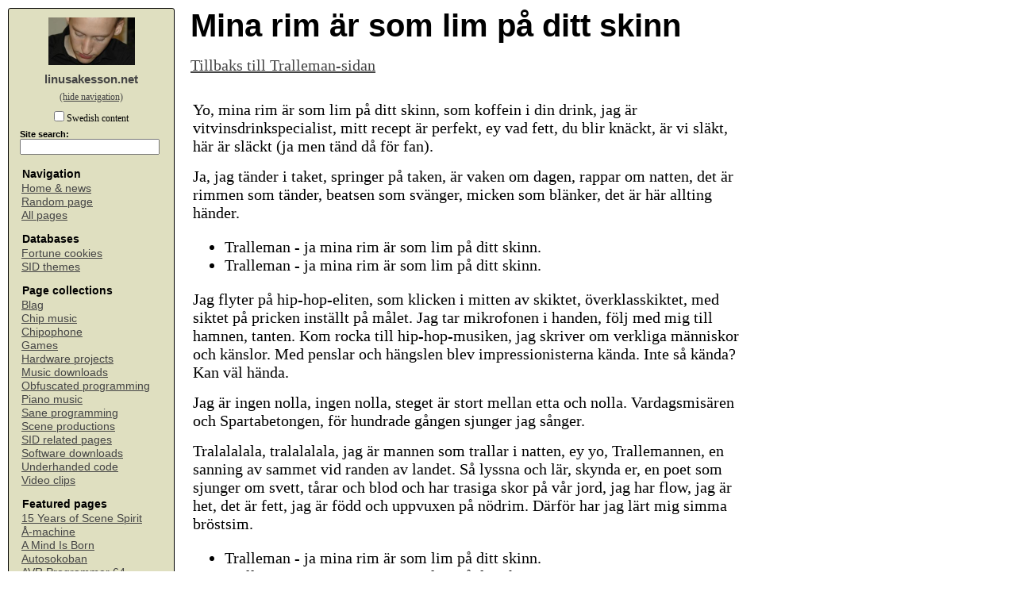

--- FILE ---
content_type: text/html; charset=UTF-8
request_url: https://www.linusakesson.net/music/minarim.php
body_size: 3637
content:
<!DOCTYPE html PUBLIC "-//W3C//DTD XHTML 1.0 Strict//EN" "http://www.w3.org/TR/xhtml1/DTD/xhtml1-strict.dtd">
<html xmlns="http://www.w3.org/1999/xhtml"><head><meta http-equiv="Content-Type" content="text/html; charset=UTF-8" /><meta name="viewport" content="width=device-width, initial-scale=1" /><link rel="StyleSheet" href="/style4.css" type="text/css" /><link rel="alternate" type="application/rss+xml" title="RSS" href="http://www.linusakesson.net/rssfeed.php" /><link rel="shortcut icon" href="/img/fav2.png" type="image/png" /><link rel="icon" href="/img/fav2.png" type="image/png" /><script type="text/javascript">
<!--
function captchaenter(e) {
var keynum;
if(window.event) { keynum = e.keyCode; } else { keynum = e.which; }
return keynum != 13;
}
function sitecfg() {
document.getElementById("cfgform").submit();
}
//-->
</script><title>Mina rim är som lim på ditt skinn (texten)</title></head><body><div class="outer"><div id="leftbar" class="leftbar"><div class="toc0" style="clear: both"><div style="display: block"><a href="/index.php"><img style="display: inline; margin: .2em" src="/img/linus1.png" alt="" />
</a></div><div style="display: block; margin-top: .1em; margin-bottom: .3em"><a href="/index.php" style="font: bold 1em sans-serif; text-decoration: none">linusakesson.net</a></div></div><div class="tocalt" id="tocalt"><a href="#" onclick="document.getElementById('tocdiv').style.display = 'block'; document.getElementById('tocalt').style.display = 'none';" style="font-size: .8em">(show&nbsp;navigation)</a></div><div class="tocdiv" id="tocdiv"><a href="#" onclick="document.getElementById('tocalt').style.display = 'block'; document.getElementById('tocdiv').style.display = 'none';" style="font-size: .8em">(hide&nbsp;navigation)</a><form id="cfgform" method="post" action="/music/minarim.php"><div class="confbox"><input type="hidden" name="cmd" value="conf" /><ul class="conf"><li><input onclick="sitecfg()" type="checkbox" name="confswe" /> Swedish content</li></ul><noscript><div><input type="submit" value="Configure site" /></div></noscript></div></form><div class="tocgroup"><form method="get" action="/search.php"><div class="toc2"><h5 style="margin: 8px 0 0 0;">Site search:</h5><input name="q" class="sitesearch" /></div></form><table class="toc"><tr><th class="toc1">Navigation</th></tr><tr><td class="toc2"><a href="/">Home&nbsp;&amp;&nbsp;news</a></td></tr><tr><td class="toc2"><a href="/random.php?anticache=1765848445">Random&nbsp;page</a></td></tr><tr><td class="toc2"><a href="/archive.php">All&nbsp;pages</a></td></tr></table><table class="toc"><tr><th class="toc1">Databases</th></tr><tr><td class="toc2"><a href="/cookies/">Fortune&nbsp;cookies</a></td></tr><tr><td class="toc2"><a href="/themes/">SID&nbsp;themes</a></td></tr></table></div><div class="tocgroup"><table class="toc"><tr><th class="toc1">Page collections</th></tr><tr><td class="toc2"><a href="/blag/index.php">Blag</a></td></tr><tr><td class="toc2"><a href="/music/chipmusic.php">Chip&nbsp;music</a></td></tr><tr><td class="toc2"><a href="/chipophone/pages.php">Chipophone</a></td></tr><tr><td class="toc2"><a href="/games/index.php">Games</a></td></tr><tr><td class="toc2"><a href="/hardware/index.php">Hardware&nbsp;projects</a></td></tr><tr><td class="toc2"><a href="/music/downloads.php">Music&nbsp;downloads</a></td></tr><tr><td class="toc2"><a href="/programming/obfuscation.php">Obfuscated&nbsp;programming</a></td></tr><tr><td class="toc2"><a href="/music/piano.php">Piano&nbsp;music</a></td></tr><tr><td class="toc2"><a href="/programming/index.php">Sane&nbsp;programming</a></td></tr><tr><td class="toc2"><a href="/pages/scene.php">Scene&nbsp;productions</a></td></tr><tr><td class="toc2"><a href="/music/sidstuff/index.php">SID&nbsp;related&nbsp;pages</a></td></tr><tr><td class="toc2"><a href="/software/index.php">Software&nbsp;downloads</a></td></tr><tr><td class="toc2"><a href="/programming/underhanded/index.php">Underhanded&nbsp;code</a></td></tr><tr><td class="toc2"><a href="/pages/video.php">Video&nbsp;clips</a></td></tr></table></div><div class="tocgroup"><table class="toc"><tr><th class="toc1">Featured pages</th></tr><tr><td class="toc2"><a href="/music/15-years-of-scene-spirit/index.php">15&nbsp;Years&nbsp;of&nbsp;Scene&nbsp;Spirit</a></td></tr><tr><td class="toc2"><a href="/dialog/aamachine/index.php">Å-machine</a></td></tr><tr><td class="toc2"><a href="/scene/a-mind-is-born/index.php">A&nbsp;Mind&nbsp;Is&nbsp;Born</a></td></tr><tr><td class="toc2"><a href="/games/autosokoban/index.php">Autosokoban</a></td></tr><tr><td class="toc2"><a href="/software/avrprg64/index.php">AVR&nbsp;Programmer&nbsp;64</a></td></tr><tr><td class="toc2"><a href="/scene/bach-forever/index.php">Bach&nbsp;Forever</a></td></tr><tr><td class="toc2"><a href="/programming/music-from-scratch/index.php">BASIC&nbsp;Music</a></td></tr><tr><td class="toc2"><a href="/software/blackbird/index.php">Blackbird</a></td></tr><tr><td class="toc2"><a href="/hardware/theremin/index.php">C64&nbsp;Theremin</a></td></tr><tr><td class="toc2"><a href="/chipophone/index.php">Chipophone</a></td></tr><tr><td class="toc2"><a href="/commodordion/index.php">Commodordion</a></td></tr><tr><td class="toc2"><a href="/music/computers/index.php">Computers</a></td></tr><tr><td class="toc2"><a href="/scene/craft/index.php">Craft</a></td></tr><tr><td class="toc2"><a href="/dialog/craverly/index.php">Craverly&nbsp;Heights&nbsp;in&nbsp;Dialog</a></td></tr><tr><td class="toc2"><a href="/hardware/dial-a-sid/index.php">Dial-a-SID</a></td></tr><tr><td class="toc2"><a href="/dialog/index.php">Dialog</a></td></tr><tr><td class="toc2"><a href="/music/elements/index.php">Elements&nbsp;of&nbsp;Chip&nbsp;Music</a></td></tr><tr><td class="toc2"><a href="/programming/underhanded/2015.php">Faking&nbsp;Fissile&nbsp;Material</a></td></tr><tr><td class="toc2"><a href="/music/fratres/index.php">Fratres</a></td></tr><tr><td class="toc2"><a href="/hardware/frontpanel/index.php">Front-panel&nbsp;booting</a></td></tr><tr><td class="toc2"><a href="/programming/gcr-decoding/index.php">GCR&nbsp;decoding&nbsp;on&nbsp;the&nbsp;fly</a></td></tr><tr><td class="toc2"><a href="/music/guitar-slinger/index.php">Guitar&nbsp;Slinger</a></td></tr><tr><td class="toc2"><a href="/music/sidstuff/hanlonfugue/index.php">Hanlon&nbsp;Fugue</a></td></tr><tr><td class="toc2"><a href="/games/hardsync/index.php">Hardsync</a></td></tr><tr><td class="toc2"><a href="/games/the-impossible-bottle/index.php">Impossible&nbsp;Bottle</a></td></tr><tr><td class="toc2"><a href="/scene/kaleidoscopico/index.php">Kaleidoscopico</a></td></tr><tr><td class="toc2"><a href="/programming/kernighans-lever/index.php">Kernighan's&nbsp;lever</a></td></tr><tr><td class="toc2"><a href="/scene/lunatico/index.php">Lunatico</a></td></tr><tr><td class="toc2"><a href="/scene/machine-yearning/index.php">Machine&nbsp;Yearning</a></td></tr><tr><td class="toc2"><a href="/scene/lunatico/misc.php">MISC</a></td></tr><tr><td class="toc2"><a href="/music/for-microcontrollers/index.php">Music&nbsp;For&nbsp;Microcontrollers</a></td></tr><tr><td class="toc2"><a href="/scene/nine/index.php">Nine</a></td></tr><tr><td class="toc2"><a href="/music/padme/index.php">Padme</a></td></tr><tr><td class="toc2"><a href="/scene/parallelogram/index.php">Parallelogram</a></td></tr><tr><td class="toc2"><a href="/music/partita-prelude/index.php">Partita&nbsp;Prelude</a></td></tr><tr><td class="toc2"><a href="/music/paulimba/index.php">Paulimba</a></td></tr><tr><td class="toc2"><a href="/scene/perpetual-fragility/index.php">Perpetual&nbsp;Fragility</a></td></tr><tr><td class="toc2"><a href="/fan/wizardplushie.php">Plushies</a></td></tr><tr><td class="toc2"><a href="/programming/poems-for-bugs/index.php">Poems&nbsp;for&nbsp;bugs</a></td></tr><tr><td class="toc2"><a href="/qweremin/index.php">Qweremin</a></td></tr><tr><td class="toc2"><a href="/software/qwertuoso/index.php">Qwertuoso</a></td></tr><tr><td class="toc2"><a href="/scene/safevsp/index.php">Safe&nbsp;VSP</a></td></tr><tr><td class="toc2"><a href="/software/sidreloc/index.php">Sidreloc</a></td></tr><tr><td class="toc2"><a href="/music/sommarfagel/index.php">Sommarfågel</a></td></tr><tr><td class="toc2"><a href="/software/spindle/v3.php">Spindle&nbsp;v3</a></td></tr><tr><td class="toc2"><a href="/commodordion/tenor.php">Tenor&nbsp;Commodordion</a></td></tr><tr><td class="toc2"><a href="/programming/tty/index.php">TTY&nbsp;demystified</a></td></tr><tr><td class="toc2"><a href="/music/vivaldi-summer-presto/index.php">Vivaldi&nbsp;Summer&nbsp;Presto</a></td></tr><tr><td class="toc2"><a href="/music/vocalise/index.php">Vocalise</a></td></tr><tr><td class="toc2"><a href="/scene/watchroom.php">Watch&nbsp;Room</a></td></tr><tr><td class="toc2"><a href="/art/nibbles/index.php">We&nbsp;learn&nbsp;the&nbsp;nibbles</a></td></tr><tr><td class="toc2"><a href="/cryptic/2/index.php">Wings&nbsp;I've&nbsp;lost&nbsp;in&nbsp;dreams</a></td></tr><tr><td class="toc2"><a href="/music/withering-bytes/index.php">Withering&nbsp;Bytes</a></td></tr><tr><td class="toc2"><a href="/music/woodchip2025/index.php">Wood&nbsp;Chip&nbsp;2025</a></td></tr></table></div><div class="tocgroup"><table class="toc"><tr><th class="toc1">Fund my projects</th></tr><tr><td class="toc2"><a href="/fan/index.php">“Shut&nbsp;up&nbsp;&amp;&nbsp;take&nbsp;my&nbsp;money!”</a></td></tr><tr><td class="toc2"><a href="https://patreon.com/linusakesson">Patreon</a></td></tr><tr><td class="toc2"><a href="https://steadyhq.com/linusakesson">Steady</a></td></tr></table><table class="toc"><tr><th class="toc1">Don't miss</th></tr><tr><td class="toc2" style="padding: 0px; text-align: left"><a href="/scene/parallelogram/index.php"><img src="/img/pagethumbs/110.png" alt="Page thumbnail" style="border: 1px solid #cccccc; margin: 1em" /></a><br />
<a style="margin-left: 1em" href="/scene/parallelogram/index.php">Parallelogram</a></td></tr></table><table class="toc"><tr><th class="toc1">Forum</th></tr><tr><td class="toc2"><a href="/forum/register.php">Register</a></td></tr><tr><td class="toc2"><a href="/forum/login.php">Log&nbsp;in</a></td></tr><tr><td class="toc2"><a href="/forum/chronological.php">Latest&nbsp;comments</a></td></tr></table><table class="toc"><tr><th class="toc1">Syndication</th></tr><tr><td class="toc2"><a type="application/rss+xml" href="http://www.linusakesson.net/rssfeed.php">RSS feed</a></td></tr></table><table class="toc"><tr><th class="toc1">Feedback</th></tr><tr><td class="toc2"><script type="text/javascript">
<!--
a = "@";a = a + "linusak";a = "linus" + a;a = a + "esson.net";document.write("<a href=\"mailto:");document.write(a);document.write("\">");document.write(a);document.write("</a>");//-->
</script></td></tr></table></div></div></div><div class="maindiv"><div class="maindiv2"><div class="searchable">
<h1>Mina rim är som lim på ditt skinn</h1>
<p><a href="tralleman.php">Tillbaks till Tralleman-sidan</a></p>

<table>
<td style="width: 40em">
		<p>Yo, mina rim är som lim på ditt skinn, som
		koffein i din drink, jag är
		vitvinsdrinkspecialist, mitt recept är perfekt,
		ey vad fett, du blir knäckt, är vi släkt, här är
		släckt (ja men tänd då för fan).</p>

		<p>Ja, jag tänder i taket, springer på taken, är
		vaken om dagen, rappar om natten, det är rimmen
		som tänder, beatsen som svänger, micken som
		blänker, det är här allting händer.</p>

                <ul style="clean">
		<li>Tralleman - ja mina rim är som lim på ditt skinn.</li>
		<li>Tralleman - ja mina rim är som lim på ditt skinn.</li>
		</ul>

		<p>Jag flyter på hip-hop-eliten, som klicken i
		mitten av skiktet, överklasskiktet, med siktet på
		pricken inställt på målet. Jag tar mikrofonen i
		handen, följ med mig till hamnen, tanten. Kom
		rocka till hip-hop-musiken, jag skriver om
		verkliga människor och känslor. Med penslar och
		hängslen blev impressionisterna kända. Inte så
		kända? Kan väl hända.</p>

		<p>Jag är ingen nolla, ingen nolla, steget är stort
		mellan etta och nolla. Vardagsmisären och
		Spartabetongen, för hundrade gången sjunger jag
		sånger.</p>

		<p>Tralalalala, tralalalala, jag är mannen som
		trallar i natten, ey yo, Trallemannen, en sanning
		av sammet vid randen av landet. Så lyssna och
		lär, skynda er, en poet som sjunger om svett,
		tårar och blod och har trasiga skor på vår jord,
		jag har flow, jag är het, det är fett, jag är
		född och uppvuxen på nödrim. Därför har jag lärt
		mig simma bröstsim.</p>

                <ul style="clean">
		<li>Tralleman - ja mina rim är som lim på ditt skinn.</li>
		<li>Tralleman - ja mina rim är som lim på ditt skinn.</li>
		<li>Tralleman - ja mina rim är som lim på ditt skinn.</li>
		<li>Tralleman - ja mina rim är som lim på ditt skinn.</li>
		</ul>
</td>
</table>

</div></div></div></div></body></html>

--- FILE ---
content_type: text/css
request_url: https://www.linusakesson.net/style4.css
body_size: 2172
content:
body {
	background-color: #ffffff;
	padding: 0;
	margin: 0;
	font-family: "Times New Roman", Times, serif;
	font-size: 20px;
}

div img {
	display: block;
}

div.outer {
	width: auto;
	padding: 0;
	margin: 0;
}

div.leftbar {
	display: inline-block;
	width: 192px;
	vertical-align: top;
	margin: 10px;
	background-color: #dfdfc0;
	border: 1px solid black;
	border-radius: 3px;
	padding: 8px;
	font-size: 15px;
}

div.tocdiv {
	text-align: center;
	width: auto;
	display: block;
}

div.tocalt {
	text-align: center;
	width: auto;
	display: none;
}

@media (max-width: 960px) {
	div.tocdiv { display: none; }
	div.tocalt { display: block; }
	div.leftbar { display: block; width: auto; max-width: 686px; }
}

div.maindiv {
	display: inline-block;
	max-width: 724px;
	width: 100%;
	vertical-align: top;
	margin: 0px;
	background-color: #ffffff;
}

div.maindiv2 {
	margin: 10px;
}

div.topbanner {
	margin: 10px;
	border: 2px solid black;
	border-radius: 3px;
	background-color: #dddddd;
}

span.nobreak {
	white-space: nowrap;
}

td {
	vertical-align: top;
}

td.righty {
	text-align: right;
}

td.centery {
	text-align: center;
}

td.songlength {
	text-align: right;
	padding-left: 1em;
}

h1 {
	margin: 8px 4px 16px 0;
	font-family: Arial, Helvetica, sans-serif;
	font-size: 2em;
	font-weight: bold;
}

h2 {
	margin: 25px 10px 8px 0;
	font-family: Arial, Helvetica, sans-serif;
	font-size: 1.3em;
	font-weight: bold;
}

h3 {
	margin: 8px 10px 2px 0;
	font-family: Arial, Helvetica, sans-serif;
	font-size: 1em;
	font-weight: bold;
}

div.toc0 {
	text-align: center;
	width: auto;
}

div.toc2 {
	text-align: left;
	font-family: Arial, Helvetica, sans-serif;
	font-size: .9em;
	margin: 2em 5px 1em 0;
}

div.tocgroup {
	width: 180px;
	margin: 0 auto;
}

table.toc {
	margin: 10px 0px 10px 0px;
	width: auto;
}

th.toc0 {
	text-align: center;
	font-family: Arial, Helvetica, sans-serif;
	font-size: 1.1em;
	font-weight: bold;
	padding-right: 5px;
}

th.toc1 {
	text-align: left;
	font-family: Arial, Helvetica, sans-serif;
	font-size: .9em;
	font-weight: bold;
}

td.toc2 {
	text-align: left;
	font-family: Arial, Helvetica, sans-serif;
	font-size: .9em;
	padding: 0px 10px 0px 0px;
}

td.toc2 a {
	color: #444444;
}

td.toc2 a:visited {
	color: #888888;
}

td.toc2 a:hover {
	color: #8888ff;
}

p {
	margin: 15px 10px 15px 0;
}

table.hatstory tr td {
	vertical-align: middle;
	padding-left: 4em;
}

table.space tr th {
	text-align: left;
	padding-right: 2em;
}

table.space tr td {
	padding-right: 2em;
}

td.thumb {
	background-color: #dddddd;
	border: 1px solid #444444;
	text-align: center;
	vertical-align: top;
	margin: 2px;
	padding: 2px;
	width: 200px;
}

div.thumb {
	background-color: #dddddd;
	border: 1px solid #444444;
	text-align: center;
	vertical-align: top;
	margin: 2px;
	padding: 2px;
	width: 200px;
}

p.stamp {
	font-family: Arial, Helvetica, sans-serif;
	font-size: 0.7em;
	text-align: left;
	margin: 2px;
}

a {
	border: 0px;
	color: #444444;
}

a:visited {
	border: 0px;
	color: #888888;
}

a:hover {
	border: 0px;
	color: #8888ff;
}

img {
	border: 0px;
}

div.haiku {
	background-color: #dddddd;
	border: 1px solid black;
	padding: 40px;
	margin: 10px 10px 0 0;
	height: 4em;
}

div.haikuouter {
	width: 18em;
	height: 12em;
	float: left;
}

ul.haiku {
	list-style: none;
	margin-bottom: 10px;
	margin: 0;
	padding: 0;
}

p.haikustamp {
	font-family: Arial, Helvetica, sans-serif;
	font-size: 0.6em;
	text-align: right;
	margin: 20px 0 0 0;
}

ul.clean {
	list-style: none;
	padding: 0;
	margin: 0;
}

ul.clean li {
	padding: 2px 0 2px 0;
}

ul.pixkw {
	padding: 0 0 0 1em;
}

ul.pixkw li {
	padding: 2px 0 2px 0;
}

div.cookie {
	background-color: #dddddd;
	border: 1px solid black;
	padding: 20px 40px 20px 40px;
	margin: 10px 10px 0 0;
}

div.comment {
	background-color: #dddddd;
	padding: 0px 10px 0px 10px;
}

div.pageblurb {
	background-color: #e8e8e0;
	margin: 10px 0px 2px 0px;
	padding: 10px 10px 0px 10px;
}

div.pagethumb {
	display: inline-block;
	width: 128px;
	vertical-align: top;
}

div.pageinfo {
	display: inline-block;
	max-width: 540px;
	margin-left: 16px;
	margin-bottom: 10px;
	vertical-align: top;
}


img.pagethumb {
	margin: 0 1em .5em 0;
}

p.attrib {
	font-family: "Times New Roman", Times, serif;
	font-style: italic;
	font-size: 1em;
	text-align: right;
}

p.edited {
	font-family: Arial, Helvetica, sans-serif;
	font-size: 0.7em;
	margin-top: 8px;
	padding-top: 12px;
	margin-bottom: 4px;
	text-align: left;
}

p.cookielink {
	font-family: Arial, Helvetica, sans-serif;
	font-size: 0.7em;
	margin-top: 0px;
	text-align: left;
}

div.pic {
	background-color: #dddddd;
	border: 1px solid black;
	margin: 4px;
	padding: 4px;
}

p.picnote {
	font-family: Arial, Helvetica, sans-serif;
	font-size: 0.7em;
	padding: 0;
	margin: 4px 0 0 0;
	text-align: center;
}

div.picinfo {
	margin: 4px;
	padding: 10px;
	background-color: #dddddd;
	border: 1px solid black;
}

td.pixmeta1 {
	font-family: "Times New Roman", Times, serif;
	font-size: 0.8em;
	text-align: right;
	font-variant: small-caps;
}

td.pixmeta2 {
	font-family: "Times New Roman", Times, serif;
	font-size: 0.8em;
	padding-left: 4px;
}

p.picdesc {
	font-family: "Times New Roman", Times, serif;
	font-style: italic;
	font-size: 0.9em;
}

input {
	padding: 0;
	margin: 0;
}

input.sitesearch {
	width: 172px;
	height: 1.2em;
}

span.bigquote {
	font-family: "Times New Roman", Times, serif;
	font-size: 1.0em;
	font-weight: bold;
	color: #5c6df1;
}

div.confbox {
	margin: .5em 0;
	padding: 4px 4px 0px 0px;
	float: left;
	text-align: center;
	font-size: 0.8em;
	width: 100%;
}

ul.conf {
	list-style: none;
	padding: 0;
	margin: 0;
}

ul.conf li {
	padding: 0;
}

ul.dot {
	margin: 5px;
}

ul.dot li {
	margin-left: .1em;
}

form {
	padding: 0;
	margin: 0;
}

div.idthumb {
	background-color: #ffffff;
	margin: 2px;
	float: right;
	border: 1px solid #cccccc;
	width: 48px;
	height: 48px;
	vertical-align: middle;
	text-align: center;
}

textarea.foruminp {
	width: 100%;
	height: 6em;
	background-color: #efefd0;
	border: 1px solid black;
	padding: 3px;
}

input.forumis {
	width: 100%;
}

p.forumii {
	font-family: Arial, Helvetica, sans-serif;
	font-size: 0.7em;
	margin: 2px 0 0 0;
}

input.forumreg {
	width: 300px;
	background-color: #dfdfc0;
}

textarea.forum {
	width: 70%;
	height: 10em;
	background-color: #dfdfc0;
}

input.button {
	margin: 2px 2px 2px 0px;
	border: 2px solid black;
	padding: 2px;
	background-color: #dddddd;
}

div.forum0 {
	background-color: #dfdfc0;
	border-bottom: 4px solid white;
}

div.forum1 {
	width: 9em;
	word-wrap: break-word;
	display: inline-block;
	vertical-align: top;
	padding: 8px;
}

div.forum2 {
	max-width: 33em;
	word-wrap: break-word;
	display: inline-block;
	vertical-align: top;
	padding: 8px;
}

div.forumreveal0 {
	border-bottom: 4px solid white;
}

div.forumreveal1 {
	background-color: #dddddd;
	border: 2px solid black;
	border-radius: 3px;
	margin: 1em;
	text-align: center;
}

div.forumquote {
	border: 1px solid #444400;
	margin: 4px 0px 4px 2em;
	padding: 4px;
	background-color: #efefef;
	word-wrap: break-word;
}

p.forumquote {
	font-family: Arial, Helvetica, sans-serif;
	font-size: 0.7em;
	margin: 0 0 5px 0;
}

div.forumpostbuttons {
	display: block;
	text-align: right;
}

div.forumpostbutton {
	margin: 8px;
	width: 8em;
	display: inline-block;
}

input.fbutton {
	margin: 2px 2px 2px 0px;
	border: 2px solid black;
	padding: 2px;
	width: 100%;
	background-color: #dddddd;
}

a.spoilerbutton {
	margin: 2px 2px 2px 0px;
	border: 1px solid black;
	padding: 5px;
	font-family: Arial, Helvetica, sans-serif;
	font-size: 1em;
	font-weight: bold;
	color: black;
	text-decoration: none;
	background-color: #dddddd;
}

a.spoilerbutton:hover {
	color: #8888dd;
}

div.otherbg {
	background-color: #dddddd;
	padding: 10px;
	margin: 10px 0 10px 10px;
}

div.otherbg90 {
	background-color: #dddddd;
	padding: 10px;
	margin: 10px 0 10px 10px;
	font-size: 0.7em;
}

div.centered {
	text-align: center;
}

div.cookiefilter {
	background-color: #cccccc;
	border-bottom: 1px solid #999999;
	border-right: 1px solid #999999;
	padding: 10px;
	margin: 0px;
}

div.inlineright {
	clear: right;
	float: right;
	margin: 20px 10px 10px 10px;
	border: 1px solid black;
}

div.inlineleft {
	clear: left;
	float: left;
	margin-right: 20px;
	border: 1px solid black;
}

div.inlineimg {
	margin: 10px;
	border: 1px solid black;
}

table.cookiefilter th {
	font-variant: small-caps;
	font-size: 0.8em;
}

table.cookiefilter td {
	font-size: 0.8em;
}

input.cfbutton {
	margin: 2px 2px 2px 0px;
	border: 2px solid black;
	padding: 2px;
	font-size: 0.8em;
	width: 100%;
	background-color: #dddddd;
}

div.archive {
	background-color: #dddddd;
	padding: 10px;
	margin: 10px;
}

ul.chronolist {
	list-style: none;
	padding: 0;
	margin: 0 0 10px 0;
}

ul.chronolist li {
	padding: 4px;
	display: block;
	float: left;
}

p.disclaimer {
	font-variant: small-caps;
	font-size: 0.8em;
}

div.cappic {
	margin: 1em;
}

div.cappic img {
	border: 1px solid black;
}

div.caption {
	font-style: italic;
	width: 100%;
}

table.themes th {
	text-align: left;
}

tt {
	font: 0.85em monospace;
	color: #666666;
}

pre {
	font: 0.85em monospace;
}

div.otherbg tt {
	font: 1.0em monospace;
	color: #000000;
}

div.otherbg tt span.inverse {
	font: 1.0em monospace;
	background-color: #000000;
	color: #dddddd;
}

table.sokoban {
	background: #000000;
	border-spacing: 0px;
	border-collapse: collapse;
	margin: 0px 10px 0px 10px;
	border: 3px solid #bbbbbb;
}

table.sokoban tr td {
	width: 20px;
	height: 20px;
	background: #eedddd;
	border-style: none;
	padding: 0px;
	margin: 0px;
}

input.arrow {
	width: 40px;
	height: 30px;
	font-family: Arial, Helvetica, sans-serif;
	font-size: 15px;
	margin: 0px;
	border: 2px solid black;
	padding: 0px;
}

input.sokobutton {
	width: 100%;
	height: 30px;
	font-family: Arial, Helvetica, sans-serif;
	font-size: 15px;
	margin: 0px;
	border: 2px solid black;
	padding: 2px;
}

table.sokoban_nav {
	border-spacing: 0px;
}

div.ttysignal {
	width: 300px;
	height: 20em;
	float: left;
	background-image: url("/programming/tty/note.png");
	background-position: center center;
	background-repeat: no-repeat;
	padding: 0px;
}

div.ttysignal p {
	margin: 4px 24px 4px 24px;
	font-size: 14px;
}

div.ttysignal ul {
	margin: 4px 20px 4px 10px;
	padding-left: 40px;
	font-size: 14px;
}

div.ttysignal h3 {
	text-align: center;
	margin-top: 30px;
}

table.sttytable tr td {
	background: #dddddd;
	padding: 5px;
}

i {
	font-style: italic;
}
